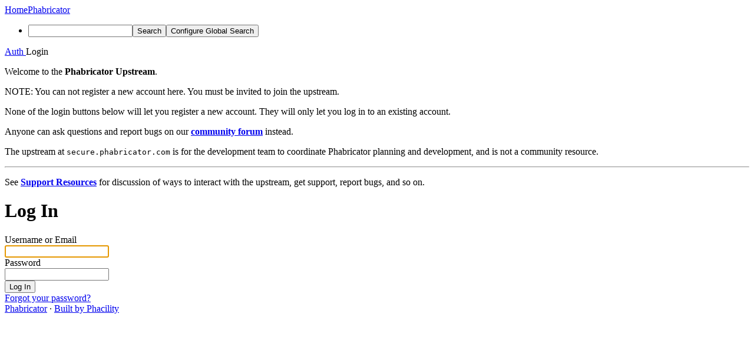

--- FILE ---
content_type: text/html; charset=UTF-8
request_url: https://secure.phabricator.com/auth/start/?next=%2FQ90
body_size: 3159
content:
<!DOCTYPE html><html><head><meta charset="UTF-8" /><title>Login</title><meta name="viewport" content="width=device-width, initial-scale=1, user-scalable=no" /><link rel="mask-icon" color="#3D4B67" href="https://p.phcdn.net/res/phabricator/db699fe1/rsrc/favicons/mask-icon.svg" /><link rel="apple-touch-icon" sizes="76x76" href="https://p.phcdn.net/file/data/@secure/wmzsmxzhpgqp3rvvnp23/PHID-FILE-iukb6wowvedzonfqq7fm/favicon" /><link rel="apple-touch-icon" sizes="120x120" href="https://p.phcdn.net/file/data/@secure/si6zmcxg224lfx334bku/PHID-FILE-covg26bjavfpchnjccq2/favicon" /><link rel="apple-touch-icon" sizes="152x152" href="https://p.phcdn.net/file/data/@secure/izz5xpn2da5yf4edc5tn/PHID-FILE-fxrv2ljpoe4kpxdofhcn/favicon" /><link rel="icon" id="favicon" href="https://p.phcdn.net/file/data/@secure/5vbilqmq5y2ntizhjuxb/PHID-FILE-kbezo3xwg33qjohg7tyz/favicon" /><meta name="referrer" content="no-referrer" /><link rel="stylesheet" type="text/css" href="https://p.phcdn.net/res/defaultX/phabricator/b816811e/core.pkg.css" /><script type="text/javascript" src="https://p.phcdn.net/res/defaultX/phabricator/98e6504a/rsrc/externals/javelin/core/init.js"></script></head><body class="device-desktop platform-mac phui-theme-blindigo"><div class="main-page-frame" id="main-page-frame"><div id="phabricator-standard-page" class="phabricator-standard-page"><div class="phabricator-main-menu phabricator-main-menu-background" id="UQ0_2"><a class="phabricator-main-menu-search-button phabricator-expand-application-menu" data-sigil="jx-toggle-class" data-meta="0_1"><span class="phabricator-menu-button-icon phui-icon-view phui-font-fa fa-search" id="UQ0_3"></span></a><a class="phabricator-main-menu-brand" href="/"><span class="aural-only">Home</span><span class="phabricator-main-menu-eye" style=""></span><span class="phabricator-wordmark">Phabricator</span></a><ul class="phui-list-view phabricator-search-menu"><li class="phui-list-item-view phui-list-item-type-link phabricator-main-menu-search"><div class="" data-sigil=""><form action="/search/" method="POST"><input type="hidden" name="__csrf__" value="B@6edf3uhha94294400e2392cd" /><input type="hidden" name="__form__" value="1" /><div class="phabricator-main-menu-search-container"><input type="text" name="query" id="UQ0_4" autocomplete="off" autocorrect="off" autocapitalize="off" spellcheck="false" /><button id="UQ0_6" class="phui-icon-view phui-font-fa fa-search"><span class="aural-only">Search</span></button><button class="button dropdown has-icon phui-button-default phabricator-main-menu-search-dropdown" id="UQ0_7" data-sigil="global-search-dropdown" data-meta="0_2"><span class="aural-only">Configure Global Search</span><span class="visual-only phui-icon-view phui-font-fa fa-globe" data-sigil="global-search-dropdown-icon" data-meta="0_3" aria-hidden="true"></span><span class="caret"></span></button><input type="hidden" name="search:scope" value="all" data-sigil="global-search-dropdown-input" /><input type="hidden" id="UQ0_8" name="search:application" value="PhabricatorAuthApplication" data-sigil="global-search-dropdown-app" /><input type="hidden" name="search:primary" value="true" /><div id="UQ0_5" class="phabricator-main-menu-search-target"></div></div></form></div></li></ul></div><div id="phabricator-standard-page-body" class="phabricator-standard-page-body"><div class="phui-crumbs-view phui-crumbs-border"><a href="/auth/" class="phui-crumb-view phui-crumb-has-icon"><span class="visual-only phui-icon-view phui-font-fa fa-key" data-meta="0_4" aria-hidden="true"></span><span class="phui-crumb-name"> Auth</span> </a><span class="visual-only phui-icon-view phui-font-fa fa-angle-right phui-crumb-divider phui-crumb-view" data-meta="0_5" aria-hidden="true"></span><span class="phui-crumb-view phabricator-last-crumb"><span class="phui-crumb-name"> Login</span> </span></div><div class="auth-custom-message"><div class="phabricator-remarkup"><p>Welcome to the <strong>Phabricator Upstream</strong>.</p>

<div class="remarkup-note"><span class="remarkup-note-word">NOTE:</span> You can not register a new account here. You must be invited to join the upstream.</div>

<p>None of the login buttons below will let you register a new account. They will only let you log in to an existing account.</p>

<p>Anyone can ask questions and report bugs on our <strong><a href="https://discourse.phabricator-community.org" class="remarkup-link" target="_blank" rel="noreferrer">community forum</a></strong> instead.</p>

<p>The upstream at <tt class="remarkup-monospaced">secure.phabricator.com</tt> is for the development team to coordinate Phabricator planning and development, and is not a community resource.</p>

<hr class="remarkup-hr" />

<p>See <strong><a class="atom-ref" href="/diviner/find/?name=Support_Resources&amp;type=article&amp;jump=1">Support Resources</a></strong> for discussion of ways to interact with the upstream, get support, report bugs, and so on.</p></div></div><form action="/auth/login/password:self/" method="POST" class="aphront-dialog-view " role="dialog" data-sigil="jx-dialog"><input type="hidden" name="__csrf__" value="B@6edf3uhha94294400e2392cd" /><input type="hidden" name="__form__" value="1" /><input type="hidden" name="__dialog__" value="1" /><div class="aphront-dialog-head"><div class="phui-header-shell "><h1 class="phui-header-view"><div class="phui-header-row"><div class="phui-header-col2"><span class="phui-header-header">Log In</span></div><div class="phui-header-col3"></div></div></h1></div></div><div class="aphront-dialog-body grouped"><div class="phui-form-view phui-form-full-width"><div class="aphront-form-control grouped aphront-form-control-text"><label class="aphront-form-label" for="UQ0_0">Username or Email</label><div class="aphront-form-input"><input type="text" name="username" id="UQ0_0" autofocus="autofocus" /></div></div><div class="aphront-form-control grouped aphront-form-control-password"><label class="aphront-form-label" for="UQ0_1">Password</label><div class="aphront-form-input"><input type="password" name="password" id="UQ0_1" /></div></div></div></div><div class="aphront-dialog-tail grouped"><button name="__submit__" type="submit" data-sigil="__default__" data-meta="0_0">Log In</button><div class="aphront-dialog-foot"><a href="/login/email/">Forgot your password?</a></div></div></form><div class="phabricator-standard-page-footer grouped"><a href="https://www.phacility.com/phabricator/">Phabricator</a> · <a href="https://www.phacility.com/via/footer/">Built by Phacility</a></div></div></div></div><script type="text/javascript" src="https://p.phcdn.net/res/defaultX/phabricator/d2de90d9/core.pkg.js"></script><data data-javelin-init-kind="merge" data-javelin-init-data="{&quot;block&quot;:0,&quot;data&quot;:[[],{&quot;map&quot;:{&quot;UQ0_2&quot;:&quot;phabricator-search-menu-expanded&quot;,&quot;UQ0_3&quot;:&quot;menu-icon-selected&quot;}},{&quot;items&quot;:[{&quot;name&quot;:&quot;Search&quot;},{&quot;icon&quot;:&quot;fa-globe&quot;,&quot;name&quot;:&quot;All Documents&quot;,&quot;value&quot;:&quot;all&quot;},{&quot;icon&quot;:&quot;fa-dot-circle-o&quot;,&quot;name&quot;:&quot;Current Application&quot;,&quot;value&quot;:&quot;application&quot;},{&quot;name&quot;:&quot;Saved Queries&quot;},{&quot;icon&quot;:&quot;fa-certificate&quot;,&quot;name&quot;:&quot;Open Documents&quot;,&quot;value&quot;:&quot;open&quot;},{&quot;icon&quot;:&quot;fa-certificate&quot;,&quot;name&quot;:&quot;Open Tasks&quot;,&quot;value&quot;:&quot;open-tasks&quot;},{&quot;name&quot;:&quot;More Options&quot;},{&quot;icon&quot;:&quot;fa-search-plus&quot;,&quot;name&quot;:&quot;Advanced Search&quot;,&quot;href&quot;:&quot;\/search\/query\/advanced\/&quot;},{&quot;icon&quot;:&quot;fa-book&quot;,&quot;name&quot;:&quot;User Guide: Search&quot;,&quot;href&quot;:&quot;https:\/\/secure.phabricator.com\/diviner\/find\/?name=Search%20User%20Guide&amp;type=article&amp;jump=1&quot;}],&quot;icon&quot;:&quot;fa-globe&quot;,&quot;value&quot;:&quot;all&quot;},[],[],[]]}"></data><data data-javelin-init-kind="behaviors" data-javelin-init-data="{&quot;refresh-csrf&quot;:[{&quot;tokenName&quot;:&quot;__csrf__&quot;,&quot;header&quot;:&quot;X-Phabricator-Csrf&quot;,&quot;viaHeader&quot;:&quot;X-Phabricator-Via&quot;,&quot;current&quot;:&quot;B@6edf3uhha94294400e2392cd&quot;}],&quot;history-install&quot;:[]}"></data><data data-javelin-init-kind="behaviors" data-javelin-init-data="{&quot;workflow&quot;:[],&quot;lightbox-attachments&quot;:[],&quot;aphront-form-disable-on-submit&quot;:[],&quot;toggle-class&quot;:[],&quot;phabricator-gesture&quot;:[],&quot;device&quot;:[],&quot;high-security-warning&quot;:[{&quot;show&quot;:false,&quot;uri&quot;:&quot;\/auth\/session\/downgrade\/&quot;,&quot;message&quot;:&quot;Your session is in high security mode. When you finish using it, click here to leave.&quot;}],&quot;phabricator-keyboard-shortcuts&quot;:[{&quot;helpURI&quot;:&quot;\/help\/keyboardshortcut\/&quot;,&quot;searchID&quot;:&quot;UQ0_4&quot;,&quot;pht&quot;:{&quot;\/&quot;:&quot;Give keyboard focus to the search box.&quot;,&quot;?&quot;:&quot;Show keyboard shortcut help for the current page.&quot;}}],&quot;phabricator-search-typeahead&quot;:[{&quot;id&quot;:&quot;UQ0_5&quot;,&quot;input&quot;:&quot;UQ0_4&quot;,&quot;button&quot;:&quot;UQ0_6&quot;,&quot;selectorID&quot;:&quot;UQ0_7&quot;,&quot;applicationID&quot;:&quot;UQ0_8&quot;,&quot;defaultApplicationIcon&quot;:&quot;fa-dot-circle-o&quot;,&quot;appScope&quot;:&quot;application&quot;,&quot;src&quot;:&quot;\/typeahead\/class\/PhabricatorSearchDatasource\/&quot;,&quot;limit&quot;:10,&quot;placeholder&quot;:&quot;Search&quot;,&quot;scopeUpdateURI&quot;:&quot;\/settings\/adjust\/?key=search-scope&quot;}],&quot;quicksand-blacklist&quot;:[{&quot;patterns&quot;:[&quot;\/phame\/live\/.*&quot;,&quot;\/conpherence\/.*&quot;,&quot;\/Z\\d+&quot;,&quot;\/file\/(data|download)\/.*&quot;,&quot;\/phortune\/.*&quot;,&quot;\/auth\/.*&quot;]}]}"></data></body></html>